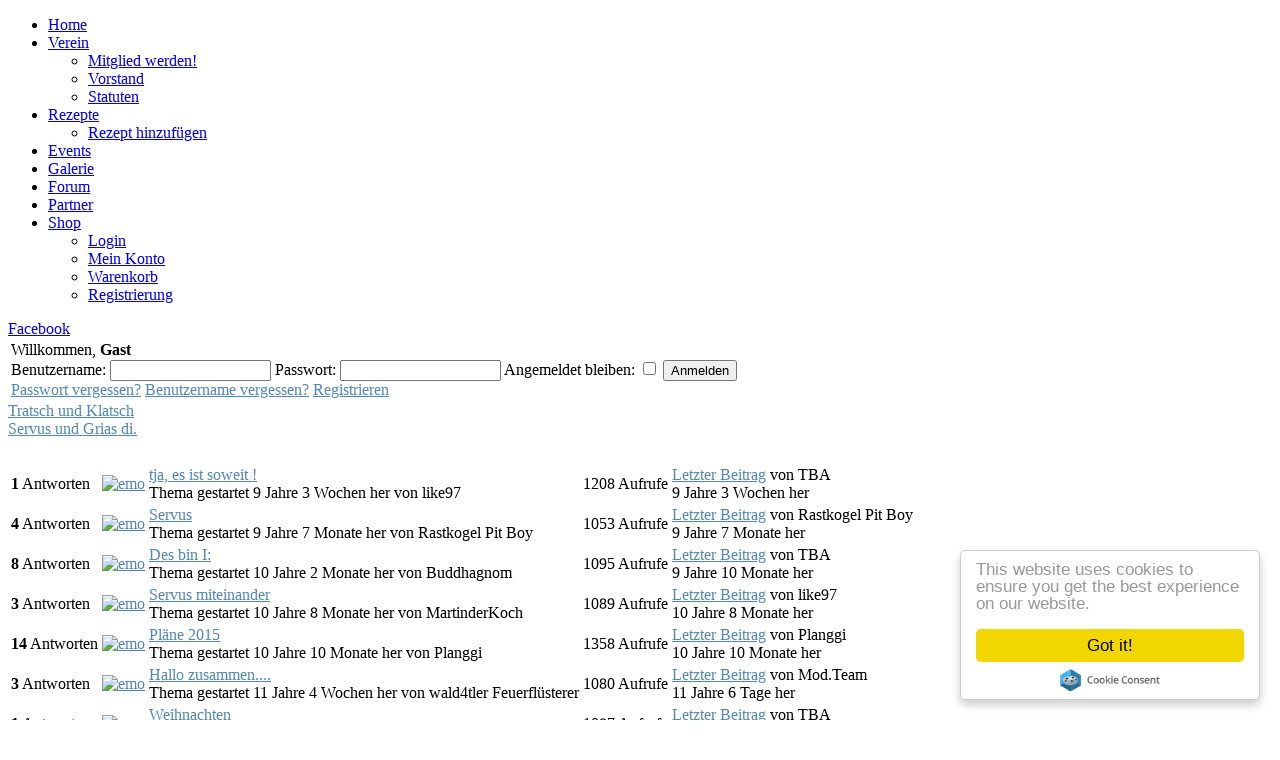

--- FILE ---
content_type: text/html; charset=utf-8
request_url: http://www.tba-barbecue.at/index.php/component/kunena/servus-und-grias-di
body_size: 75586
content:
<!doctype html>
<html xml:lang="de-de" lang="de-de" >
<head>
	<meta name="viewport" content="width=device-width, initial-scale=1.0">
<meta http-equiv="content-type" content="text/html; charset=utf-8" />
	<meta name="keywords" content="Tiroler Grillverein, Tiroler Grillforum, Grillmeisterschaft, Grillforum, Spanferkelgrill, Mangal, Schaschlik, Schampura, Asato, Gautchos, 50/50, Bulls Eye, Holzkohle, Kohle, Gasgrill, Kugelgrill, Smoker, Spiessgrill, Steak, Rippen, Ribchen, puled pork, Burger, Minion, Souse vide, Hochecker, Beaf, rind, Schwein, Huhn, Fisch, Meeresfrüchte, Salzplanke, Zedernholz, Salz, Pfeffer, Gewürze, Wrap, moppen, wrapen, Marinade, Smokernator, Dessert, grillen, smokern, braten, Dutch Ofen, Gemüse, Gegrilltes, Beilage, Obst, Banane, Glut, heiß, Sommer, Herbst, Winter, Frühling, das ganze Jahr, Verein, Fleisch, Wild, Tirol, Innsbruck, Hall in Tirol, " />
	<meta name="description" content="Tyrolean Barbecue Association - die Wilden im Westen. Der offizielle Tiroler Grillverein." />
	<meta name="generator" content="Joomla! - Open Source Content Management" />
	<title>Tyrolean Barbecue Association</title>
	<script src="/plugins/system/twbootstrap/js/jquery/jquery.min.js" type="text/javascript"></script>
	<script src="/plugins/system/twbootstrap/js/jquery/jquery-migrate.min.js" type="text/javascript"></script>
	<script type="text/javascript">jQuery.noConflict();</script>
	<link rel="stylesheet" type="text/css" href="/plugins/system/twbootstrap/css/bootstrap.min.css" >
	<link rel="stylesheet" type="text/css" href="/plugins/system/twbootstrap/css/bootstrap-responsive.min.css" >
	<link href="/0" rel="canonical" />
	<link href="/components/com_kunena/template/blue_eagle/css/mediaboxAdv-min.css" rel="stylesheet" type="text/css" />
	<link href="/components/com_kunena/template/blue_eagle/css/kunena.forum-min.css" rel="stylesheet" type="text/css" />
	<link href="/components/com_kunena/template/blue_eagle/css/kunena.responsive-min.css" rel="stylesheet" type="text/css" />
	<link href="/components/com_kunena/template/blue_eagle/css/kunena.default-min.css" rel="stylesheet" type="text/css" />
	<link href="/components/com_kunena/template/blue_eagle/css/kunena.20-min.css" rel="stylesheet" type="text/css" />
	<link href="/plugins/system/jce/css/content.css?a1d93688035a738ffb1d765e90bcc654" rel="stylesheet" type="text/css" />
	<link href="/plugins/system/rokbox/assets/styles/rokbox.css" rel="stylesheet" type="text/css" />
	<link href="/libraries/gantry/css/grid-responsive.css" rel="stylesheet" type="text/css" />
	<link href="/templates/rt_vermilion/css-compiled/bootstrap.css" rel="stylesheet" type="text/css" />
	<link href="/templates/rt_vermilion/css-compiled/master-b1db45405795981ef75dc023dfb68688.css" rel="stylesheet" type="text/css" />
	<link href="/templates/rt_vermilion/css/master-webkit.css" rel="stylesheet" type="text/css" />
	<link href="/templates/rt_vermilion/css-compiled/demo-b1db45405795981ef75dc023dfb68688.css" rel="stylesheet" type="text/css" />
	<link href="/templates/rt_vermilion/css-compiled/mediaqueries.css" rel="stylesheet" type="text/css" />
	<link href="/templates/rt_vermilion/css-compiled/menu-dropdown-direction.css" rel="stylesheet" type="text/css" />
	<link href="/templates/rt_vermilion/css-compiled/menu.css" rel="stylesheet" type="text/css" />
	<link href="/templates/rt_vermilion/css-compiled/rt_vermilion-custom.css" rel="stylesheet" type="text/css" />
	<link href="http://www.tba-barbecue.at/modules/mod_ebwhatsappchat/assets/css/whatapp_style.css" rel="stylesheet" type="text/css" />
	<link href="/media/com_acymailing/css/module_default.css?v=1404216125" rel="stylesheet" type="text/css" />
	<style type="text/css">
	/* Kunena Custom CSS */
	#Kunena div.kblock > div.kheader,#Kunena .kblock div.kheader { background: #593831 !important; }
	#Kunena #ktop { border-color: #593831; }
	#Kunena #ktop span.ktoggler { background: #593831; }
	#Kunena #ktab a:hover,
	#Kunena #ktab li.Kunena-item-active a	{ background-color: #593831; }
	#Kunena #ktab ul.menu li.active a { background-color: #593831; }
	#Kunena a:link,
	#Kunena a:visited,
	#Kunena a:active {color: #593831;}
	#Kunena a:focus {outline: none;}
	#Kunena a:hover {color: #FF0000;}	#Kunena a:link,
	#Kunena a:visited,
	#Kunena a:active {color: #5388B4;}
	#Kunena a:focus {outline: none;}	#Kunena div.kannouncement div.kheader { background: #593831 !important; }	#Kunena div#kannouncement .kanndesc { background: #593831; }	#Kunena div.kfrontstats div.kheader { background: #593831 !important; }	#Kunena div.kwhoisonline div.kheader { background: #593831 !important; }	#Kunena #ktab a { background-color: #737373 !important; }	#Kunena #ktab ul.menu li.active a,#Kunena #ktab li#current.selected a { background-color: #5388B4 !important; }	#Kunena #ktab a:hover { background-color: #5388B4 !important; }	#Kunena #ktop { border-color: #000000 !important; }	#Kunena #ktab a span { color: #FFFFFF !important; }	#Kunena #ktab #current a span { color: #FFFFFF !important; }	#Kunena #ktop span.ktoggler { background-color: #5388B4 !important; }	#Kunena .kicon-profile { background-image: url("/components/com_kunena/template/blue_eagle/media/iconsets/profile/default/default.png"); }
	#Kunena .kicon-button { background-image: url("/components/com_kunena/template/blue_eagle/media/iconsets/buttons/default/default.png") !important; }
	#Kunena #kbbcode-toolbar li a,#Kunena #kattachments a { background-image:url("/components/com_kunena/template/blue_eagle/media/iconsets/editor/default/default.png"); }
	/* End of Kunena Custom CSS */#rt-logo {background: url(/images/logo.jpg) 50% 0 no-repeat !important;}
#rt-logo {width: 300px;height: 230px;}

	</style>
	<script type="application/json" class="joomla-script-options new">{"csrf.token":"8d98cbf2b13e29eeccf1d3840f97e4c8","system.paths":{"root":"","base":""},"system.keepalive":{"interval":1440000,"uri":"\/index.php\/component\/ajax\/?format=json"}}</script>
	<script src="/media/system/js/mootools-core.js?a1d93688035a738ffb1d765e90bcc654" type="text/javascript"></script>
	<script src="/media/system/js/core.js?a1d93688035a738ffb1d765e90bcc654" type="text/javascript"></script>
	<script src="/media/system/js/mootools-more.js?a1d93688035a738ffb1d765e90bcc654" type="text/javascript"></script>
	<script src="/media/kunena/js/mediaboxAdv.js" type="text/javascript"></script>
	<script src="/media/kunena/js/default.js" type="text/javascript"></script>
	<script src="/plugins/system/rokbox/assets/js/rokbox.js" type="text/javascript"></script>
	<script src="/templates/rt_vermilion/js/rt-parallax.js" type="text/javascript"></script>
	<script src="/templates/rt_vermilion/js/chart.js" type="text/javascript"></script>
	<script src="/libraries/gantry/js/gantry-totop.js" type="text/javascript"></script>
	<script src="/libraries/gantry/js/browser-engines.js" type="text/javascript"></script>
	<script src="/templates/rt_vermilion/js/rokmediaqueries.js" type="text/javascript"></script>
	<script src="/modules/mod_roknavmenu/themes/default/js/rokmediaqueries.js" type="text/javascript"></script>
	<script src="/modules/mod_roknavmenu/themes/default/js/sidemenu.js" type="text/javascript"></script>
	<script src="//cdnjs.cloudflare.com/ajax/libs/cookieconsent2/1.0.9/cookieconsent.min.js" type="text/javascript"></script>
	<script src="/media/com_acymailing/js/acymailing_module.js?v=471" type="text/javascript"></script>
	<!--[if lt IE 9]><script src="/media/system/js/polyfill.event.js?a1d93688035a738ffb1d765e90bcc654" type="text/javascript"></script><![endif]-->
	<script src="/media/system/js/keepalive.js?a1d93688035a738ffb1d765e90bcc654" type="text/javascript"></script>
	<script type="text/javascript">
// <![CDATA[
var kunena_toggler_close = "Schließen";
var kunena_toggler_open = "Öffnen";
// ]]>if (typeof RokBoxSettings == 'undefined') RokBoxSettings = {pc: '100'};var RokScrollEvents = [], RTScroll = function(){
    if (!RokScrollEvents.length) window.removeEvent('scroll', RTScroll);
    else {
        for (var i = RokScrollEvents.length - 1; i >= 0; i--){
            RokScrollEvents[i]();
        };
    }
};
window.addEvent('load', function(){
	window.addEvent('scroll', RTScroll);
	RTScroll();
});window.cookieconsent_options = {
			"message":"Wir verwenden Cookies, um unsere Webseite für Sie möglichst benutzerfreundlich zu gestalten. Wenn Sie fortfahren, nehmen wir an, dass Sie mit der Verwendung von Cookies auf der www.tba-barbecue.at Webseite einverstanden sind. Weitere Informationen finden Sie in der Datenschutzerklärung/Cookie-Richtlinie:",
			"dismiss":"Ich bin einverstanden!",
			"learnMore":"Datenschutzerklärung/Cookie-Richtlinie",
				"link":"index.php/datenschutz",
			"theme":"dark-bottom"
		};	var acymailing = Array();
				acymailing['NAMECAPTION'] = 'Vor- Nachname';
				acymailing['NAME_MISSING'] = 'Bitte Namen eingeben';
				acymailing['EMAILCAPTION'] = 'Email';
				acymailing['VALID_EMAIL'] = 'Bitte eine gültige E-Mail Adresse eingeben';
				acymailing['ACCEPT_TERMS'] = 'Bitte die Nutzungsbedingungen lesen';
				acymailing['CAPTCHA_MISSING'] = 'Bitte geben Sie den Sicherheitscode wie im Bild angezeigt ein';
				acymailing['NO_LIST_SELECTED'] = 'Wählen Sie bitte die Listen aus, die Sie abonnieren möchten';
		
	</script>
	<link rel="alternate" type="application/rss+xml" title="Hole dir die neusten Beiträge direkt auf deinen Desktop" href="/index.php/component/kunena/topics/mode-topics?format=feed" />

</head>
<body  class="logo-type-custom pagesurround-type-preset1 mainmenuanimation-enabled-1 showcase-type-vermilion maintop-type-vermilion mainbody-overlay-light font-family-vermilion font-size-is-default menu-type-dropdownmenu menu-dropdownmenu-responsive-menu-panel menu-splitmenu-responsive-menu-panel layout-mode-responsive col12 option-com-kunena">
	<div id="rt-page-surround" class="rt-parallax" data-parallax-delta="-0.3">
		<div class="rt-container">
						<header id="rt-header-surround">
								<div id="rt-header">
					<div class="rt-inner-container">
						<div class="rt-grid-2 rt-alpha">
            <div class="rt-logo-block">
            <a href="/" id="rt-logo"></a>
        </div>
        
</div>
<div class="rt-grid-10 rt-omega">
    	<div class="menu-block">
		<div class="gf-menu-device-container responsive-type-panel">
    
</div>
<ul class="gf-menu l1 " >
                    <li class="item101 " >

            <a class="item" href="/index.php"  >
                                <span class="menu-item-content" data-hover="Home" >
                                        Home                </span>
                            </a>


                    </li>
                            <li class="item132 parent rt-dropdown-right-large rt-dropdown-right-desktop rt-dropdown-right-tablet" >

            <a class="item" href="/index.php/verein"  >
                                <span class="menu-item-content" data-hover="Verein" >
                                        Verein                </span>
                            </a>


                            <span class="dropdown-spacer"></span>
                                    <div class="dropdown columns-1 " style="width:180px;">
                                                <div class="column col1"  style="width:180px;">
                            <ul class="l2">
                                                                                                                    <li class="item143 " >

            <a class="item" href="/index.php/verein/mitglied-werden"  >
                                <span class="menu-item-content" data-hover="Mitglied werden!" >
                                        Mitglied werden!                </span>
                            </a>


                    </li>
                                                                                                                                                                <li class="item144 " >

            <a class="item" href="/index.php/verein/vorstand"  >
                                <span class="menu-item-content" data-hover="Vorstand" >
                                        Vorstand                </span>
                            </a>


                    </li>
                                                                                                                                                                <li class="item145 " >

            <a class="item" href="/index.php/verein/statuten"  >
                                <span class="menu-item-content" data-hover="Statuten" >
                                        Statuten                </span>
                            </a>


                    </li>
                                                                                                        </ul>
                        </div>
                                            </div>

                                    </li>
                            <li class="item255 parent rt-dropdown-right-large rt-dropdown-right-desktop rt-dropdown-right-tablet" >

            <a class="item" href="/index.php/rezepte"  >
                                <span class="menu-item-content" data-hover="Rezepte" >
                                        Rezepte                </span>
                            </a>


                            <span class="dropdown-spacer"></span>
                                    <div class="dropdown columns-1 " style="width:180px;">
                                                <div class="column col1"  style="width:180px;">
                            <ul class="l2">
                                                                                                                    <li class="item281 " >

            <a class="item" href="/index.php/rezepte/rezept-hinzufuegen"  >
                                <span class="menu-item-content" data-hover="Rezept hinzufügen" >
                                        Rezept hinzufügen                </span>
                            </a>


                    </li>
                                                                                                        </ul>
                        </div>
                                            </div>

                                    </li>
                            <li class="item136 " >

            <a class="item" href="/index.php/veranstaltungskalender"  >
                                <span class="menu-item-content" data-hover="Events" >
                                        Events                </span>
                            </a>


                    </li>
                            <li class="item135 " >

            <a class="item" href="/index.php/bildergalerien"  >
                                <span class="menu-item-content" data-hover="Galerie" >
                                        Galerie                </span>
                            </a>


                    </li>
                            <li class="item179 " >

            <a class="item" href="/index.php/forum"  >
                                <span class="menu-item-content" data-hover="Forum" >
                                        Forum                </span>
                            </a>


                    </li>
                            <li class="item199 " >

            <a class="item" href="/index.php/partner"  >
                                <span class="menu-item-content" data-hover="Partner" >
                                        Partner                </span>
                            </a>


                    </li>
                            <li class="item337 parent rt-dropdown-right-large rt-dropdown-right-desktop rt-dropdown-right-tablet" >

            <a class="item" href="/index.php/shop"  >
                                <span class="menu-item-content" data-hover="Shop" >
                                        Shop                </span>
                            </a>


                            <span class="dropdown-spacer"></span>
                                    <div class="dropdown columns-1 " style="width:180px;">
                                                <div class="column col1"  style="width:180px;">
                            <ul class="l2">
                                                                                                                    <li class="item341 " >

            <a class="item" href="/index.php/shop/login"  >
                                <span class="menu-item-content" data-hover="Login" >
                                        Login                </span>
                            </a>


                    </li>
                                                                                                                                                                <li class="item338 " >

            <a class="item" href="/index.php/shop/user"  >
                                <span class="menu-item-content" data-hover="Mein Konto" >
                                        Mein Konto                </span>
                            </a>


                    </li>
                                                                                                                                                                <li class="item345 " >

            <a class="item" href="/index.php/shop/warenkorb"  >
                                <span class="menu-item-content" data-hover="Warenkorb" >
                                        Warenkorb                </span>
                            </a>


                    </li>
                                                                                                                                                                <li class="item340 " >

            <a class="item" href="/index.php/shop/registrierung"  >
                                <span class="menu-item-content" data-hover="Registrierung" >
                                        Registrierung                </span>
                            </a>


                    </li>
                                                                                                        </ul>
                        </div>
                                            </div>

                                    </li>
            </ul>		<div class="clear"></div>
	</div>
	
</div>
						<div class="clear"></div>
					</div>
				</div>
												<div id="rt-drawer">
					<div class="rt-inner-container">
												<div class="clear"></div>
					</div>
				</div>
																<div id="rt-utility">
					<div class="rt-inner-container">
						<div class="rt-grid-12 rt-alpha rt-omega">
    		<div class="rt-social-buttons rt-block">
						<a class="social-button rt-social-button-1" href="https://de-de.facebook.com/pages/Tyrolean-Barbecue-Association-TBA/374758405867682" target="_blank">
				<span class="fa fa-facebook"></span>
									<span class="social-button-text">Facebook</span>
							</a>
			
			
			
			
			
			
			<div class="clear"></div>
		</div>
		
</div>
						<div class="clear"></div>
					</div>
				</div>
											</header>
			
			
						<section id="rt-main-surround">
				<div id="rt-transition">
					<div id="rt-mainbody-surround">
																																				          
<div id="rt-main" class="mb9-sa3">
                <div class="rt-container">
                    <div class="rt-grid-9 ">
                                                						<div class="rt-block">
	                        <div id="rt-mainbody">
								<div class="component-content">
	                            	<!--[if lte IE 7]>
<link rel="stylesheet" href="/components/com_kunena/template/blue_eagle/css/kunena.forum.ie7.css" type="text/css" />
<![endif]-->
<div id="Kunena" class="layout container-fluid">
<div id="ktop">
	<div id="ktopmenu">
		<div id="ktab"> </div>
	</div>
	<span class="ktoggler fltrt"><a class="ktoggler close" title="Schließen" rel="kprofilebox"></a></span>
</div>
<div class="kblock kpbox">
	<div class="kcontainer" id="kprofilebox">
		<div class="kbody">
<table class="kprofilebox">
	<tbody>
		<tr class="krow1">
			<td valign="top" class="kprofileboxcnt">
				<div class="k_guest">
					Willkommen,
					<b>Gast</b>
				</div>
								<form action="/index.php/component/kunena/" method="post" name="login">
					<input type="hidden" name="view" value="user" />
					<input type="hidden" name="task" value="login" />
					<input type="hidden" name="8d98cbf2b13e29eeccf1d3840f97e4c8" value="1" />

					<div class="input">
						<span>
							Benutzername:							<input type="text" name="username" class="inputbox ks" alt="username" size="18" />
						</span>
						<span>
							Passwort:							<input type="password" name="password" class="inputbox ks" size="18" alt="password" />
						</span>
																		<span>
														Angemeldet bleiben:							<input type="checkbox" name="remember" alt="" value="1" />
														<input type="submit" name="submit" class="kbutton" value="Anmelden" />
						</span>
					</div>
					<div class="klink-block">
						<span class="kprofilebox-pass">
							<a href="/index.php/component/users/?view=reset&amp;Itemid=101" rel="nofollow">Passwort vergessen?</a>
						</span>
						<span class="kprofilebox-user">
							<a href="/index.php/component/users/?view=remind&amp;Itemid=101" rel="nofollow">Benutzername vergessen?</a>
						</span>
												<span class="kprofilebox-register">
							<a href="/index.php/component/users/?view=registration&amp;Itemid=101" rel="nofollow">Registrieren</a>
						</span>
											</div>
				</form>
							</td>
			<!-- Module position -->
					</tr>
	</tbody>
</table>
		</div>
	</div>
</div>

<div class="kblock kpathway breadcrumbs-1">
	<div class="kcontainer">
		<div class="ksectionbody">
			<div class = "kforum-pathway">
				<div class="path-element-first"><a href="/index.php/component/kunena/tratschundklatsch" rel="nofollow">Tratsch und Klatsch</a></div>
								<div class="path-element"><a href="/index.php/component/kunena/servus-und-grias-di" rel="nofollow">Servus und Grias di.</a></div>
							</div>
		</div>
	</div>
</div>


<table class="klist-actions">
	<tr>
		<td class="klist-actions-goto">
			<a id="forumtop"> </a>
			<a class="kbuttongoto" href="#forumbottom" rel="nofollow"><span class="kicon kforumbottom" title="Nach unten gehen"></span></a>
		</td>
				<td class="klist-pages-all"></td>
	</tr>
</table>

<form action="/index.php/component/kunena/" method="post" name="ktopicsform">
	<input type="hidden" name="view" value="topics" />
	<input type="hidden" name="8d98cbf2b13e29eeccf1d3840f97e4c8" value="1" />
<div class="kblock kflat">
	<div class="kheader">
				<h3><span></span></h3>
	</div>
	<div class="kcontainer">
		<div class="kbody">
				<table class="kblocktable" id="kflattable">

											
<tr class="krow2">

	<td class="kcol-first kcol-ktopicreplies hidden-phone">
		<strong>1</strong> Antworten	</td>

	<td class="kcol-mid kcol-ktopicicon hidden-phone">
					<a href="/index.php/component/kunena/servus-und-grias-di/320-tja-es-ist-soweit" title="Thema &bdquo;tja, es ist soweit !&ldquo; anzeigen" rel="nofollow"><img src="/components/com_kunena/template/blue_eagle/images/topicicons/user/default.png" alt="emo" /></a>			</td>

	<td class="kcol-mid kcol-ktopictitle">
    <div class="ktopic-details">
		<span class="kicon ktopicattach" title="Anhang"></span>		
		<div class="ktopic-title-cover">
			<a href="/index.php/component/kunena/servus-und-grias-di/320-tja-es-ist-soweit" title="wünsch euch allen hier mal so auf die schnelle
schöne weihnachten und einen guten rutsch ins 2017er jahr.

gruss ich

grillboom" class="ktopic-title km" rel="follow">tja, es ist soweit !</a>		</div>
        <div class="ktopic-details-kcategory">
			        </div>
         <div class="ktopic-details-kcategory">
			<span class="ktopic-posted-time" title="22 Dez 2016 13:31">
				Thema gestartet 9 Jahre 3 Wochen her			</span>
			<span class="ktopic-by ks"> von  <span class="kwho-user">like97</span></span>
		  </div>

        <div class="ktopic-details-kcategory" style="clear:both;">
				</div>

			  </div>
	</td>

	<td class="kcol-mid kcol-ktopicviews visible-desktop">
		<span class="ktopic-views-number">1208</span>
		<span class="ktopic-views"> Aufrufe </span>
	</td>

	<td class="kcol-mid kcol-ktopiclastpost">
		<div class="klatest-post-info">
			
			<span class="ktopic-latest-post">
			<a href="/index.php/component/kunena/servus-und-grias-di/320-tja-es-ist-soweit#1329" title="Letzten Beitrag im Thema &bdquo;tja, es ist soweit !&ldquo; anzeigen" rel="nofollow">Letzter Beitrag</a>  von  <span class="kwho-admin">TBA</span>			</span>
         </div>
         <div class="klatest-post-info">
			<span class="ktopic-date"  title="22 Dez 2016 19:50">
				9 Jahre 3 Wochen her			</span>
		</div>
	</td>

</tr>
<!-- Module position -->

<tr class="krow1">

	<td class="kcol-first kcol-ktopicreplies hidden-phone">
		<strong>4</strong> Antworten	</td>

	<td class="kcol-mid kcol-ktopicicon hidden-phone">
					<a href="/index.php/component/kunena/servus-und-grias-di/306-servus" title="Thema &bdquo;Servus&ldquo; anzeigen" rel="nofollow"><img src="/components/com_kunena/template/blue_eagle/images/topicicons/user/default.png" alt="emo" /></a>			</td>

	<td class="kcol-mid kcol-ktopictitle">
    <div class="ktopic-details">
				
		<div class="ktopic-title-cover">
			<a href="/index.php/component/kunena/servus-und-grias-di/306-servus" title="Servus!

Wir sind Kathi und Steffen, Wirte der Rastkogelhütte im Zillertal. Unser Haus liegt auf 2000
Meter über Seehöhe, ist bis auf November und eine Woche nach Ostern bis Anfang Juni ganzjährig geöffnet und wir haben für 80 gut gelaunte Gäste Schlafplätze.

Wir smoken und grillen ohne Schnick Schnack, handwerklich und befreit von künstlerische Aspekte. Gutes Fleisch von Rind und Schwein, Rippchen, Pulled Pork, Spanferkel, Dry Aged vom Pimonteser und vom Chianina Rind kaufe ich bei..." class="ktopic-title km" rel="follow">Servus</a>		</div>
        <div class="ktopic-details-kcategory">
			        </div>
         <div class="ktopic-details-kcategory">
			<span class="ktopic-posted-time" title="01 Jun 2016 17:27">
				Thema gestartet 9 Jahre 7 Monate her			</span>
			<span class="ktopic-by ks"> von  <span class="kwho-user">Rastkogel Pit Boy</span></span>
		  </div>

        <div class="ktopic-details-kcategory" style="clear:both;">
				</div>

			  </div>
	</td>

	<td class="kcol-mid kcol-ktopicviews visible-desktop">
		<span class="ktopic-views-number">1053</span>
		<span class="ktopic-views"> Aufrufe </span>
	</td>

	<td class="kcol-mid kcol-ktopiclastpost">
		<div class="klatest-post-info">
			
			<span class="ktopic-latest-post">
			<a href="/index.php/component/kunena/servus-und-grias-di/306-servus#1277" title="Letzten Beitrag im Thema &bdquo;Servus&ldquo; anzeigen" rel="nofollow">Letzter Beitrag</a>  von  <span class="kwho-user">Rastkogel Pit Boy</span>			</span>
         </div>
         <div class="klatest-post-info">
			<span class="ktopic-date"  title="01 Jun 2016 18:25">
				9 Jahre 7 Monate her			</span>
		</div>
	</td>

</tr>
<!-- Module position -->

<tr class="krow2">

	<td class="kcol-first kcol-ktopicreplies hidden-phone">
		<strong>8</strong> Antworten	</td>

	<td class="kcol-mid kcol-ktopicicon hidden-phone">
					<a href="/index.php/component/kunena/servus-und-grias-di/252-des-bin-i" title="Thema &bdquo;Des bin I:&ldquo; anzeigen" rel="nofollow"><img src="/components/com_kunena/template/blue_eagle/images/topicicons/user/default.png" alt="emo" /></a>			</td>

	<td class="kcol-mid kcol-ktopictitle">
    <div class="ktopic-details">
				
		<div class="ktopic-title-cover">
			<a href="/index.php/component/kunena/servus-und-grias-di/252-des-bin-i" title="Sodala, dann will ich euch auch mal einen kurzen Einblick in mein Smoker/Griller und Koch Leben geben!

Mein Name ist Bernhard und ich bin 33 Jahre jung. Wohne in Zeiselmauer/NÖ mit meinen zwei Söhnen und meiner Frau. Vom Beruf her bin ich Maschinenbauer und Selbstständig.

Zu meinen Sportgeräten zählen ein Weber Texas Range Griller (ich glaub 1,20 Durchmesser), eine 57er Weber Kugel und ein Dünnblechsmoker mit 1,20 Länge. Mein Alttagssportgerät ist meine selbst designte Küche auf die..." class="ktopic-title km" rel="follow">Des bin I:</a>		</div>
        <div class="ktopic-details-kcategory">
			        </div>
         <div class="ktopic-details-kcategory">
			<span class="ktopic-posted-time" title="20 Okt 2015 13:02">
				Thema gestartet 10 Jahre 2 Monate her			</span>
			<span class="ktopic-by ks"> von  <span class="kwho-user">Buddhagnom</span></span>
		  </div>

        <div class="ktopic-details-kcategory" style="clear:both;">
				</div>

			  </div>
	</td>

	<td class="kcol-mid kcol-ktopicviews visible-desktop">
		<span class="ktopic-views-number">1095</span>
		<span class="ktopic-views"> Aufrufe </span>
	</td>

	<td class="kcol-mid kcol-ktopiclastpost">
		<div class="klatest-post-info">
			
			<span class="ktopic-latest-post">
			<a href="/index.php/component/kunena/servus-und-grias-di/252-des-bin-i#1162" title="Letzten Beitrag im Thema &bdquo;Des bin I:&ldquo; anzeigen" rel="nofollow">Letzter Beitrag</a>  von  <span class="kwho-admin">TBA</span>			</span>
         </div>
         <div class="klatest-post-info">
			<span class="ktopic-date"  title="25 Feb 2016 10:12">
				9 Jahre 10 Monate her			</span>
		</div>
	</td>

</tr>
<!-- Module position -->

<tr class="krow1">

	<td class="kcol-first kcol-ktopicreplies hidden-phone">
		<strong>3</strong> Antworten	</td>

	<td class="kcol-mid kcol-ktopicicon hidden-phone">
					<a href="/index.php/component/kunena/servus-und-grias-di/209-servus-miteinander" title="Thema &bdquo;Servus miteinander&ldquo; anzeigen" rel="nofollow"><img src="/components/com_kunena/template/blue_eagle/images/topicicons/user/default.png" alt="emo" /></a>			</td>

	<td class="kcol-mid kcol-ktopictitle">
    <div class="ktopic-details">
				
		<div class="ktopic-title-cover">
			<a href="/index.php/component/kunena/servus-und-grias-di/209-servus-miteinander" title="Also I bin der Neue hier ;)

Ich heiße Martin, bin aktiver Koch, komme aus dem Wipptal, bin Jäger, Grille für mein Leben gerne und lebe diesen Spinner auf diversen Sportgeräten aus" class="ktopic-title km" rel="follow">Servus miteinander</a>		</div>
        <div class="ktopic-details-kcategory">
			        </div>
         <div class="ktopic-details-kcategory">
			<span class="ktopic-posted-time" title="09 Mai 2015 07:11">
				Thema gestartet 10 Jahre 8 Monate her			</span>
			<span class="ktopic-by ks"> von  <span class="kwho-user">MartinderKoch</span></span>
		  </div>

        <div class="ktopic-details-kcategory" style="clear:both;">
				</div>

			  </div>
	</td>

	<td class="kcol-mid kcol-ktopicviews visible-desktop">
		<span class="ktopic-views-number">1089</span>
		<span class="ktopic-views"> Aufrufe </span>
	</td>

	<td class="kcol-mid kcol-ktopiclastpost">
		<div class="klatest-post-info">
			
			<span class="ktopic-latest-post">
			<a href="/index.php/component/kunena/servus-und-grias-di/209-servus-miteinander#762" title="Letzten Beitrag im Thema &bdquo;Servus miteinander&ldquo; anzeigen" rel="nofollow">Letzter Beitrag</a>  von  <span class="kwho-user">like97</span>			</span>
         </div>
         <div class="klatest-post-info">
			<span class="ktopic-date"  title="13 Mai 2015 08:24">
				10 Jahre 8 Monate her			</span>
		</div>
	</td>

</tr>
<!-- Module position -->

<tr class="krow2">

	<td class="kcol-first kcol-ktopicreplies hidden-phone">
		<strong>14</strong> Antworten	</td>

	<td class="kcol-mid kcol-ktopicicon hidden-phone">
					<a href="/index.php/component/kunena/servus-und-grias-di/187-plaene-2015" title="Thema &bdquo;Pläne 2015&ldquo; anzeigen" rel="nofollow"><img src="/components/com_kunena/template/blue_eagle/images/topicicons/user/question.png" alt="emo" /></a>			</td>

	<td class="kcol-mid kcol-ktopictitle">
    <div class="ktopic-details">
				
		<div class="ktopic-title-cover">
			<a href="/index.php/component/kunena/servus-und-grias-di/187-plaene-2015" title="Na wie sind eure Pläne 2015 zum Thema Grillen ? wer will sich was neues anschaffen? besondere Grillpartys machen oder gar einen Grill selber bauen?

Also ich werde mir dieses Jahr mir einen neuen Holzkohle variabel mit Gas bauen .. eventuell mit kleinen Spielerein
Kastanie Trommel und und und ..
Werde versuchen viele Bilder zu schießen und euch am laufenden zu halten

Zum Thema Grillen 2015 werde ich versuchen wieder tolle neue Kreationen zu finden und selber nachzugrillen

Würde mich..." class="ktopic-title km" rel="follow">Pläne 2015</a>		</div>
        <div class="ktopic-details-kcategory">
			        </div>
         <div class="ktopic-details-kcategory">
			<span class="ktopic-posted-time" title="25 Feb 2015 18:57">
				Thema gestartet 10 Jahre 10 Monate her			</span>
			<span class="ktopic-by ks"> von  <span class="kwho-user">Planggi</span></span>
		  </div>

        <div class="ktopic-details-kcategory" style="clear:both;">
				</div>

			  </div>
	</td>

	<td class="kcol-mid kcol-ktopicviews visible-desktop">
		<span class="ktopic-views-number">1358</span>
		<span class="ktopic-views"> Aufrufe </span>
	</td>

	<td class="kcol-mid kcol-ktopiclastpost">
		<div class="klatest-post-info">
			
			<span class="ktopic-latest-post">
			<a href="/index.php/component/kunena/servus-und-grias-di/187-plaene-2015#687" title="Letzten Beitrag im Thema &bdquo;Pläne 2015&ldquo; anzeigen" rel="nofollow">Letzter Beitrag</a>  von  <span class="kwho-user">Planggi</span>			</span>
         </div>
         <div class="klatest-post-info">
			<span class="ktopic-date"  title="10 Mär 2015 17:04">
				10 Jahre 10 Monate her			</span>
		</div>
	</td>

</tr>
<!-- Module position -->

<tr class="krow1">

	<td class="kcol-first kcol-ktopicreplies hidden-phone">
		<strong>3</strong> Antworten	</td>

	<td class="kcol-mid kcol-ktopicicon hidden-phone">
					<a href="/index.php/component/kunena/servus-und-grias-di/171-hallo-zusammen" title="Thema &bdquo;Hallo zusammen....&ldquo; anzeigen" rel="nofollow"><img src="/media/kunena/topicicons/default/user/solved.png" alt="emo" /></a>			</td>

	<td class="kcol-mid kcol-ktopictitle">
    <div class="ktopic-details">
				
		<div class="ktopic-title-cover">
			<a href="/index.php/component/kunena/servus-und-grias-di/171-hallo-zusammen" title="Tolle Idee , gute Umsetzung. Homepage Top!

Nun kurz zu mir, bin 32 Jahre jung und selbstständig als Auftragsgriller. Grillseminare, catering, Grillshows und was hält noch so alles am Grill möglich ist. Bin Ama-zertfizierter Grilltrainer, Aba und Wbqa Juror, Vizeweltmeister und Staatsmeister der Profigriller. Also mein Leben dreht sich rund um den Heißen Rost.

Komme aus dem schönen Wald4tel (Grillhauptstadt Horn) und mein Fuhrpark besteht etwa aus 12-15 Grillgeräten, je nach Saison...." class="ktopic-title km" rel="follow">Hallo zusammen....</a>		</div>
        <div class="ktopic-details-kcategory">
			        </div>
         <div class="ktopic-details-kcategory">
			<span class="ktopic-posted-time" title="19 Dez 2014 19:09">
				Thema gestartet 11 Jahre 4 Wochen her			</span>
			<span class="ktopic-by ks"> von  <span class="kwho-user">wald4tler Feuerflüsterer</span></span>
		  </div>

        <div class="ktopic-details-kcategory" style="clear:both;">
				</div>

			  </div>
	</td>

	<td class="kcol-mid kcol-ktopicviews visible-desktop">
		<span class="ktopic-views-number">1080</span>
		<span class="ktopic-views"> Aufrufe </span>
	</td>

	<td class="kcol-mid kcol-ktopiclastpost">
		<div class="klatest-post-info">
			
			<span class="ktopic-latest-post">
			<a href="/index.php/component/kunena/servus-und-grias-di/171-hallo-zusammen#585" title="Letzten Beitrag im Thema &bdquo;Hallo zusammen....&ldquo; anzeigen" rel="nofollow">Letzter Beitrag</a>  von  <span class="kwho-globalmoderator">Mod.Team</span>			</span>
         </div>
         <div class="klatest-post-info">
			<span class="ktopic-date"  title="11 Jan 2015 15:53">
				11 Jahre 6 Tage her			</span>
		</div>
	</td>

</tr>
<!-- Module position -->

<tr class="krow2">

	<td class="kcol-first kcol-ktopicreplies hidden-phone">
		<strong>1</strong> Antworten	</td>

	<td class="kcol-mid kcol-ktopicicon hidden-phone">
					<a href="/index.php/component/kunena/servus-und-grias-di/173-weihnachten" title="Thema &bdquo;Weihnachten&ldquo; anzeigen" rel="nofollow"><img src="/components/com_kunena/template/blue_eagle/images/topicicons/user/default.png" alt="emo" /></a>			</td>

	<td class="kcol-mid kcol-ktopictitle">
    <div class="ktopic-details">
		<span class="kicon ktopicattach" title="Anhang"></span>		
		<div class="ktopic-title-cover">
			<a href="/index.php/component/kunena/servus-und-grias-di/173-weihnachten" title="hallo ihr!

ich wünsche euch schöne weihnachten und einen guten rutsch ins neue jahr 2015 !

auf dass alles klappt /zumindest viel/ was ihr euch vorgenommen habt.

gruss ich

[attachment]

PS: ist es falsch gepostet - bitte verschieben." class="ktopic-title km" rel="follow">Weihnachten</a>		</div>
        <div class="ktopic-details-kcategory">
			        </div>
         <div class="ktopic-details-kcategory">
			<span class="ktopic-posted-time" title="23 Dez 2014 11:36">
				Thema gestartet 11 Jahre 3 Wochen her			</span>
			<span class="ktopic-by ks"> von  <span class="kwho-user">like97</span></span>
		  </div>

        <div class="ktopic-details-kcategory" style="clear:both;">
				</div>

			  </div>
	</td>

	<td class="kcol-mid kcol-ktopicviews visible-desktop">
		<span class="ktopic-views-number">1087</span>
		<span class="ktopic-views"> Aufrufe </span>
	</td>

	<td class="kcol-mid kcol-ktopiclastpost">
		<div class="klatest-post-info">
			
			<span class="ktopic-latest-post">
			<a href="/index.php/component/kunena/servus-und-grias-di/173-weihnachten#582" title="Letzten Beitrag im Thema &bdquo;Weihnachten&ldquo; anzeigen" rel="nofollow">Letzter Beitrag</a>  von  <span class="kwho-admin">TBA</span>			</span>
         </div>
         <div class="klatest-post-info">
			<span class="ktopic-date"  title="24 Dez 2014 07:58">
				11 Jahre 3 Wochen her			</span>
		</div>
	</td>

</tr>
<!-- Module position -->

<tr class="krow1">

	<td class="kcol-first kcol-ktopicreplies hidden-phone">
		<strong>1</strong> Antworten	</td>

	<td class="kcol-mid kcol-ktopicicon hidden-phone">
					<a href="/index.php/component/kunena/servus-und-grias-di/149-ich-sag-mal-hallo" title="Thema &bdquo;ich sag mal HALLO&ldquo; anzeigen" rel="nofollow"><img src="/components/com_kunena/template/blue_eagle/images/topicicons/user/default.png" alt="emo" /></a>			</td>

	<td class="kcol-mid kcol-ktopictitle">
    <div class="ktopic-details">
				
		<div class="ktopic-title-cover">
			<a href="/index.php/component/kunena/servus-und-grias-di/149-ich-sag-mal-hallo" title="Hallo

Tolle Idee dieser Verein und dieses Forum
Freut mich dass ich dabei sein darf, und hoffe neues zu erfahren und vielleicht auch etwas betragen zu können.
Bin 49 jahre alt und wohne in Polling und werde ECI genannt
(warum und wieso ist eine promillehaltigelagerfeuergeschichte :woohoo: :woohoo: :woohoo:

Zum Grillen verwende ich eine Gastrogasgriller und seit neuem einen Klappgriller der sich

SON of HIBACHI Grill

nennt (einfach ein geiles Teil)

gucksdu..." class="ktopic-title km" rel="follow">ich sag mal HALLO</a>		</div>
        <div class="ktopic-details-kcategory">
			        </div>
         <div class="ktopic-details-kcategory">
			<span class="ktopic-posted-time" title="01 Okt 2014 19:26">
				Thema gestartet 11 Jahre 3 Monate her			</span>
			<span class="ktopic-by ks"> von  <span class="kwho-user">ECI</span></span>
		  </div>

        <div class="ktopic-details-kcategory" style="clear:both;">
				</div>

			  </div>
	</td>

	<td class="kcol-mid kcol-ktopicviews visible-desktop">
		<span class="ktopic-views-number">1220</span>
		<span class="ktopic-views"> Aufrufe </span>
	</td>

	<td class="kcol-mid kcol-ktopiclastpost">
		<div class="klatest-post-info">
			
			<span class="ktopic-latest-post">
			<a href="/index.php/component/kunena/servus-und-grias-di/149-ich-sag-mal-hallo#446" title="Letzten Beitrag im Thema &bdquo;ich sag mal HALLO&ldquo; anzeigen" rel="nofollow">Letzter Beitrag</a>  von  <span class="kwho-admin">TBA</span>			</span>
         </div>
         <div class="klatest-post-info">
			<span class="ktopic-date"  title="02 Okt 2014 05:43">
				11 Jahre 3 Monate her			</span>
		</div>
	</td>

</tr>
<!-- Module position -->

<tr class="krow2">

	<td class="kcol-first kcol-ktopicreplies hidden-phone">
		<strong>3</strong> Antworten	</td>

	<td class="kcol-mid kcol-ktopicicon hidden-phone">
					<a href="/index.php/component/kunena/servus-und-grias-di/127-na-endlich-wird-ja-zeit" title="Thema &bdquo;na endlich, wird ja zeit&ldquo; anzeigen" rel="nofollow"><img src="/components/com_kunena/template/blue_eagle/images/topicicons/user/default.png" alt="emo" /></a>			</td>

	<td class="kcol-mid kcol-ktopictitle">
    <div class="ktopic-details">
				
		<div class="ktopic-title-cover">
			<a href="/index.php/component/kunena/servus-und-grias-di/127-na-endlich-wird-ja-zeit" title="hallo bin da mike.
endlich gibt es mal einen verein ... der sich ganz dem grillen verschreibt.
nun ich grille selbst sehr gerne und wichtig vor allem das ganze jahr über.

i find es gut, dass ihr nun mal einen kleine schritt setzt und das grillen so
nach &quot;aussen tragt&quot;. es gibt ja immer noch so gewisse vorurteile.

nun ... danke dass ich dabei sein darf.

gruss mike" class="ktopic-title km" rel="follow">na endlich, wird ja zeit</a>		</div>
        <div class="ktopic-details-kcategory">
			        </div>
         <div class="ktopic-details-kcategory">
			<span class="ktopic-posted-time" title="15 Sep 2014 14:08">
				Thema gestartet 11 Jahre 4 Monate her			</span>
			<span class="ktopic-by ks"> von  <span class="kwho-user">like97</span></span>
		  </div>

        <div class="ktopic-details-kcategory" style="clear:both;">
				</div>

			  </div>
	</td>

	<td class="kcol-mid kcol-ktopicviews visible-desktop">
		<span class="ktopic-views-number">1079</span>
		<span class="ktopic-views"> Aufrufe </span>
	</td>

	<td class="kcol-mid kcol-ktopiclastpost">
		<div class="klatest-post-info">
			
			<span class="ktopic-latest-post">
			<a href="/index.php/component/kunena/servus-und-grias-di/127-na-endlich-wird-ja-zeit#409" title="Letzten Beitrag im Thema &bdquo;na endlich, wird ja zeit&ldquo; anzeigen" rel="nofollow">Letzter Beitrag</a>  von  <span class="kwho-globalmoderator">Mod.Team</span>			</span>
         </div>
         <div class="klatest-post-info">
			<span class="ktopic-date"  title="17 Sep 2014 17:13">
				11 Jahre 4 Monate her			</span>
		</div>
	</td>

</tr>
<!-- Module position -->

<tr class="krow1">

	<td class="kcol-first kcol-ktopicreplies hidden-phone">
		<strong>2</strong> Antworten	</td>

	<td class="kcol-mid kcol-ktopicicon hidden-phone">
					<a href="/index.php/component/kunena/servus-und-grias-di/95-wird-zeit-dass-auch-ich-mich-vorstelle" title="Thema &bdquo;Wird Zeit dass auch ich mich vorstelle!&ldquo; anzeigen" rel="nofollow"><img src="/components/com_kunena/template/blue_eagle/images/topicicons/user/default.png" alt="emo" /></a>			</td>

	<td class="kcol-mid kcol-ktopictitle">
    <div class="ktopic-details">
				
		<div class="ktopic-title-cover">
			<a href="/index.php/component/kunena/servus-und-grias-di/95-wird-zeit-dass-auch-ich-mich-vorstelle" title="Hi zusammen,

mein Name ist Bruno Tramposch und ich bin der Obmann der TBA. Ich bin ein leidenschaftlicher Griller .
Ich liebe es gemeinsam alle Herausforderungen die uns das Grillen bieten mag zu versuchen und meine Erfahrungen zu sammeln.
Auch tausche ich mich gerne mit allen Menschen aus und bin für jegliche Kultur offen.
Darum versuche ich auch Menschen aus den unterschiedlichsten Nationen für unseren Grillverein zu begeistern, denn, wie ich finde, hat jede Region, Nation und Kultur..." class="ktopic-title km" rel="follow">Wird Zeit dass auch ich mich vorstelle!</a>		</div>
        <div class="ktopic-details-kcategory">
			        </div>
         <div class="ktopic-details-kcategory">
			<span class="ktopic-posted-time" title="23 Jul 2014 15:39">
				Thema gestartet 11 Jahre 5 Monate her			</span>
			<span class="ktopic-by ks"> von  <span class="kwho-admin">TBA</span></span>
		  </div>

        <div class="ktopic-details-kcategory" style="clear:both;">
				</div>

			  </div>
	</td>

	<td class="kcol-mid kcol-ktopicviews visible-desktop">
		<span class="ktopic-views-number">1133</span>
		<span class="ktopic-views"> Aufrufe </span>
	</td>

	<td class="kcol-mid kcol-ktopiclastpost">
		<div class="klatest-post-info">
			
			<span class="ktopic-latest-post">
			<a href="/index.php/component/kunena/servus-und-grias-di/95-wird-zeit-dass-auch-ich-mich-vorstelle#248" title="Letzten Beitrag im Thema &bdquo;Wird Zeit dass auch ich mich vorstelle!&ldquo; anzeigen" rel="nofollow">Letzter Beitrag</a>  von  <span class="kwho-user">Bine</span>			</span>
         </div>
         <div class="klatest-post-info">
			<span class="ktopic-date"  title="26 Jul 2014 05:24">
				11 Jahre 5 Monate her			</span>
		</div>
	</td>

</tr>
<!-- Module position -->

<tr class="krow2">

	<td class="kcol-first kcol-ktopicreplies hidden-phone">
		<strong>1</strong> Antworten	</td>

	<td class="kcol-mid kcol-ktopicicon hidden-phone">
					<a href="/index.php/component/kunena/servus-und-grias-di/52-kleines-hallo" title="Thema &bdquo;kleines Hallo&ldquo; anzeigen" rel="nofollow"><img src="/components/com_kunena/template/blue_eagle/images/topicicons/user/default.png" alt="emo" /></a>			</td>

	<td class="kcol-mid kcol-ktopictitle">
    <div class="ktopic-details">
				
		<div class="ktopic-title-cover">
			<a href="/index.php/component/kunena/servus-und-grias-di/52-kleines-hallo" title="Hallo liebe Grillfreunde,

hab mich gerade auf dieser coolen Grillseite angemeldet. Wollte nur ein kurzes Hallo und Feedback da lassen. Also ich finde den Verein, die Idee und die Webseite richtig super.
Wünschen allen Funktionären, Mitgliedern, Grillfreunden und Gönnern einen schönen Sommer mit vielen &quot;Grillerein&quot;.
Glg Sebi" class="ktopic-title km" rel="follow">kleines Hallo</a>		</div>
        <div class="ktopic-details-kcategory">
			        </div>
         <div class="ktopic-details-kcategory">
			<span class="ktopic-posted-time" title="06 Jul 2014 13:21">
				Thema gestartet 11 Jahre 6 Monate her			</span>
			<span class="ktopic-by ks"> von  <span class="kwho-user">Sebi</span></span>
		  </div>

        <div class="ktopic-details-kcategory" style="clear:both;">
				</div>

			  </div>
	</td>

	<td class="kcol-mid kcol-ktopicviews visible-desktop">
		<span class="ktopic-views-number">1185</span>
		<span class="ktopic-views"> Aufrufe </span>
	</td>

	<td class="kcol-mid kcol-ktopiclastpost">
		<div class="klatest-post-info">
			
			<span class="ktopic-latest-post">
			<a href="/index.php/component/kunena/servus-und-grias-di/52-kleines-hallo#167" title="Letzten Beitrag im Thema &bdquo;kleines Hallo&ldquo; anzeigen" rel="nofollow">Letzter Beitrag</a>  von  <span class="kwho-admin">TBA</span>			</span>
         </div>
         <div class="klatest-post-info">
			<span class="ktopic-date"  title="13 Jul 2014 17:24">
				11 Jahre 6 Monate her			</span>
		</div>
	</td>

</tr>
<!-- Module position -->

<tr class="krow1">

	<td class="kcol-first kcol-ktopicreplies hidden-phone">
		<strong>1</strong> Antworten	</td>

	<td class="kcol-mid kcol-ktopicicon hidden-phone">
					<a href="/index.php/component/kunena/servus-und-grias-di/58-sawas-und-griass-ench" title="Thema &bdquo;Sawas und griaß ench&ldquo; anzeigen" rel="nofollow"><img src="/components/com_kunena/template/blue_eagle/images/topicicons/user/default.png" alt="emo" /></a>			</td>

	<td class="kcol-mid kcol-ktopictitle">
    <div class="ktopic-details">
				
		<div class="ktopic-title-cover">
			<a href="/index.php/component/kunena/servus-und-grias-di/58-sawas-und-griass-ench" title="Ja servus der Herr, freu mich dich hier begrüßen zu können!" class="ktopic-title km" rel="follow">Sawas und griaß ench</a>		</div>
        <div class="ktopic-details-kcategory">
			        </div>
         <div class="ktopic-details-kcategory">
			<span class="ktopic-posted-time" title="08 Jul 2014 17:45">
				Thema gestartet 11 Jahre 6 Monate her			</span>
			<span class="ktopic-by ks"> von  <span class="kwho-admin">TBA</span></span>
		  </div>

        <div class="ktopic-details-kcategory" style="clear:both;">
				</div>

			  </div>
	</td>

	<td class="kcol-mid kcol-ktopicviews visible-desktop">
		<span class="ktopic-views-number">1075</span>
		<span class="ktopic-views"> Aufrufe </span>
	</td>

	<td class="kcol-mid kcol-ktopiclastpost">
		<div class="klatest-post-info">
			
			<span class="ktopic-latest-post">
			<a href="/index.php/component/kunena/servus-und-grias-di/58-sawas-und-griass-ench#131" title="Letzten Beitrag im Thema &bdquo;Sawas und griaß ench&ldquo; anzeigen" rel="nofollow">Letzter Beitrag</a>  von  <span class="kwho-user">Marialeon</span>			</span>
         </div>
         <div class="klatest-post-info">
			<span class="ktopic-date"  title="08 Jul 2014 17:48">
				11 Jahre 6 Monate her			</span>
		</div>
	</td>

</tr>
<!-- Module position -->

<tr class="krow2">

	<td class="kcol-first kcol-ktopicreplies hidden-phone">
		<strong>2</strong> Antworten	</td>

	<td class="kcol-mid kcol-ktopicicon hidden-phone">
					<a href="/index.php/component/kunena/servus-und-grias-di/30-dann-stelle-ich-mich-mal-vor" title="Thema &bdquo;Dann stelle ich mich mal vor&ldquo; anzeigen" rel="nofollow"><img src="/components/com_kunena/template/blue_eagle/images/topicicons/user/default.png" alt="emo" /></a>			</td>

	<td class="kcol-mid kcol-ktopictitle">
    <div class="ktopic-details">
				
		<div class="ktopic-title-cover">
			<a href="/index.php/component/kunena/servus-und-grias-di/30-dann-stelle-ich-mich-mal-vor" title="Mein Name ist Arno Cincelli, ich verwende einen Weber Q 320-Gasi, seit mich der Grillvirus infiziert hat. Infiziert, das heißt, ich grille mindestens einmal pro Woche, meistens deutlich öfter!
Daneben habe ich das Privileg, auch über dieses Hobby schreiben zu dürfen:

Ich freue mich schon auf den Austausch mit Gleichgesinnten!" class="ktopic-title km" rel="follow">Dann stelle ich mich mal vor</a>		</div>
        <div class="ktopic-details-kcategory">
			        </div>
         <div class="ktopic-details-kcategory">
			<span class="ktopic-posted-time" title="01 Jul 2014 12:47">
				Thema gestartet 11 Jahre 6 Monate her			</span>
			<span class="ktopic-by ks"> von  <span class="kwho-user">cigarman</span></span>
		  </div>

        <div class="ktopic-details-kcategory" style="clear:both;">
				</div>

			  </div>
	</td>

	<td class="kcol-mid kcol-ktopicviews visible-desktop">
		<span class="ktopic-views-number">1084</span>
		<span class="ktopic-views"> Aufrufe </span>
	</td>

	<td class="kcol-mid kcol-ktopiclastpost">
		<div class="klatest-post-info">
			
			<span class="ktopic-latest-post">
			<a href="/index.php/component/kunena/servus-und-grias-di/30-dann-stelle-ich-mich-mal-vor#120" title="Letzten Beitrag im Thema &bdquo;Dann stelle ich mich mal vor&ldquo; anzeigen" rel="nofollow">Letzter Beitrag</a>  von  <span class="kwho-globalmoderator">Mod.Team</span>			</span>
         </div>
         <div class="klatest-post-info">
			<span class="ktopic-date"  title="06 Jul 2014 12:59">
				11 Jahre 6 Monate her			</span>
		</div>
	</td>

</tr>
<!-- Module position -->

<tr class="krow1">

	<td class="kcol-first kcol-ktopicreplies hidden-phone">
		<strong>2</strong> Antworten	</td>

	<td class="kcol-mid kcol-ktopicicon hidden-phone">
					<a href="/index.php/component/kunena/servus-und-grias-di/33-i-bin-a-dabei" title="Thema &bdquo;I bin a dabei&ldquo; anzeigen" rel="nofollow"><img src="/components/com_kunena/template/blue_eagle/images/topicicons/user/default.png" alt="emo" /></a>			</td>

	<td class="kcol-mid kcol-ktopictitle">
    <div class="ktopic-details">
				
		<div class="ktopic-title-cover">
			<a href="/index.php/component/kunena/servus-und-grias-di/33-i-bin-a-dabei" title="Hallo Grillfreunde!
Ich werde mich bei Zeiten genauer vorstellen. Jetzt bin ich erstmal froh dabei zu sein." class="ktopic-title km" rel="follow">I bin a dabei</a>		</div>
        <div class="ktopic-details-kcategory">
			        </div>
         <div class="ktopic-details-kcategory">
			<span class="ktopic-posted-time" title="02 Jul 2014 17:50">
				Thema gestartet 11 Jahre 6 Monate her			</span>
			<span class="ktopic-by ks"> von  <span class="kwho-guest">chrishilli</span></span>
		  </div>

        <div class="ktopic-details-kcategory" style="clear:both;">
				</div>

			  </div>
	</td>

	<td class="kcol-mid kcol-ktopicviews visible-desktop">
		<span class="ktopic-views-number">1137</span>
		<span class="ktopic-views"> Aufrufe </span>
	</td>

	<td class="kcol-mid kcol-ktopiclastpost">
		<div class="klatest-post-info">
			
			<span class="ktopic-latest-post">
			<a href="/index.php/component/kunena/servus-und-grias-di/33-i-bin-a-dabei#119" title="Letzten Beitrag im Thema &bdquo;I bin a dabei&ldquo; anzeigen" rel="nofollow">Letzter Beitrag</a>  von  <span class="kwho-globalmoderator">Mod.Team</span>			</span>
         </div>
         <div class="klatest-post-info">
			<span class="ktopic-date"  title="06 Jul 2014 12:57">
				11 Jahre 6 Monate her			</span>
		</div>
	</td>

</tr>
<!-- Module position -->

<tr class="krow2">

	<td class="kcol-first kcol-ktopicreplies hidden-phone">
		<strong>2</strong> Antworten	</td>

	<td class="kcol-mid kcol-ktopicicon hidden-phone">
					<a href="/index.php/component/kunena/servus-und-grias-di/35-servus-zammen" title="Thema &bdquo;Servus zammen&ldquo; anzeigen" rel="nofollow"><img src="/components/com_kunena/template/blue_eagle/images/topicicons/user/default.png" alt="emo" /></a>			</td>

	<td class="kcol-mid kcol-ktopictitle">
    <div class="ktopic-details">
				
		<div class="ktopic-title-cover">
			<a href="/index.php/component/kunena/servus-und-grias-di/35-servus-zammen" title="Hallo
Ja dann stell ich mich mal vor .. mein Name Markus Plangger Spitzname Planggi
Also ich bin 32 Jahre alt und süchtiger Fleischesser .. und genieße gerne fleisch in jeder Variation
am besten aber gegrillt .. am liebsten auf Kohle .. habe auch schon ein paar Erfahrung gesammelt
mit einen Smoker bin aber bereit für neues und leckeres auszuprobieren. Besitze leider nur einen
herkömmlichen GasGastroGriller aber wird sich auch bald ändern. Habe auch schon selber Griller
gemauert und..." class="ktopic-title km" rel="follow">Servus zammen</a>		</div>
        <div class="ktopic-details-kcategory">
			        </div>
         <div class="ktopic-details-kcategory">
			<span class="ktopic-posted-time" title="02 Jul 2014 17:51">
				Thema gestartet 11 Jahre 6 Monate her			</span>
			<span class="ktopic-by ks"> von  <span class="kwho-user">Planggi</span></span>
		  </div>

        <div class="ktopic-details-kcategory" style="clear:both;">
				</div>

			  </div>
	</td>

	<td class="kcol-mid kcol-ktopicviews visible-desktop">
		<span class="ktopic-views-number">1126</span>
		<span class="ktopic-views"> Aufrufe </span>
	</td>

	<td class="kcol-mid kcol-ktopiclastpost">
		<div class="klatest-post-info">
			
			<span class="ktopic-latest-post">
			<a href="/index.php/component/kunena/servus-und-grias-di/35-servus-zammen#118" title="Letzten Beitrag im Thema &bdquo;Servus zammen&ldquo; anzeigen" rel="nofollow">Letzter Beitrag</a>  von  <span class="kwho-globalmoderator">Mod.Team</span>			</span>
         </div>
         <div class="klatest-post-info">
			<span class="ktopic-date"  title="06 Jul 2014 12:55">
				11 Jahre 6 Monate her			</span>
		</div>
	</td>

</tr>
<!-- Module position -->

														</table>
		</div>
	</div>
</div>
</form>

<table class="klist-actions-bottom" >
	<tr>
		<td class="klist-actions-goto">
			<a id="forumbottom"> </a>
			<a  class="kbuttongoto" href="#forumtop" rel="nofollow"><span class="kicon kforumtop" title="Nach oben gehen"></span></a>
		</td>
				<td class="klist-pages-all"></td>
	</tr>
</table>

<div class="kcontainer klist-bottom">
	<div class="kbody">
		<div class="kmoderatorslist-jump fltrt"><form action="/index.php/component/kunena/" id="jumpto" name="jumpto" method="post" target="_self">
	<input type="hidden" name="view" value="category" />
	<input type="hidden" name="task" value="jump" />

	<span class="kright">
		<select name="catid" id="catid" class="inputbox fbs" size="1" onchange = "this.form.submit()"><option value="0">Kategorien</option>
<option value="77"> Mitglied werden</option>
<option value="78">-  Anmeldeformular</option>
<option value="44"> Info &amp; Allgemeines</option>
<option value="71">-  Sicherheit</option>
<option value="68">-  Ank&uuml;ndigungen / Umfragen</option>
<option value="45">-  Forum Regeln</option>
<option value="69">-  Probleme</option>
<option value="1"> Tratsch und Klatsch</option>
<option value="43" selected="selected">-  Servus und Grias di.</option>
<option value="72">-  Presse</option>
<option value="3">-  Bilder von unseren Usern</option>
<option value="46">-  My Grill/Barbecue Event / Vereinstreffen</option>
<option value="75">-  Musik zum grillen &amp; chillen</option>
<option value="79">-  Grillw&ouml;rterbuch</option>
<option value="4"> Grill &amp; Co.</option>
<option value="8">-  Kugelgrill</option>
<option value="6">-  Holzbackofen</option>
<option value="5">-  Smoker</option>
<option value="7">-  Gasgrill</option>
<option value="9">-  Sonstige Grills und &Ouml;fen</option>
<option value="10">- -  Spanferkelgrill</option>
<option value="11">- -  Spie&szlig;grill Sonstige</option>
<option value="12">- -  Schwenkgrill</option>
<option value="14">- -  Keramikgrills</option>
<option value="13">- -  Pelletgrill</option>
<option value="15">- -  Rocket Roaster</option>
<option value="22">- -  Dutch-Oven</option>
<option value="23">- -  Wok</option>
<option value="70">- -  UDS</option>
<option value="76">- -  Sac (Satsch) - Peka</option>
<option value="81">- -  OHG</option>
<option value="82">- -  Feuerplatte</option>
<option value="32">-  Grillen direkt</option>
<option value="37">- -  Holzkohlegrill</option>
<option value="38">- -  Gasgrill</option>
<option value="34">-  Grillen indirekt</option>
<option value="36">- -  Holzkohlegrill</option>
<option value="39">- -  Gasgrill</option>
<option value="80">-  andere Grillmethoden</option>
<option value="55">-  Inndoor Cooking</option>
<option value="56">-  Zubeh&ouml;r &amp; Tools</option>
<option value="20"> alles zum Thema ....</option>
<option value="24">-  Fleisch</option>
<option value="42">-  Gefl&uuml;gel</option>
<option value="40">-  Fisch und Meeresfr&uuml;chte</option>
<option value="25">-  Gew&uuml;rze &amp; mehr.</option>
<option value="66">- -  Kr&auml;uter &amp; Gew&uuml;rze</option>
<option value="26">- -  Chilis &amp; Co.</option>
<option value="27">- -  Saucen &amp; Dips</option>
<option value="54">- -  Marinaden</option>
<option value="28">- -  Essig &amp; &Ouml;l</option>
<option value="29">- -  Spezialit&auml;ten aus aller Welt</option>
<option value="31">-  Getr&auml;nke</option>
<option value="30">-  Gem&uuml;se und Obst</option>
<option value="48">-  Foodwatch</option>
<option value="57">-  Und wie ?</option>
<option value="58">-  Rezepte von Usern</option>
<option value="73">- -  Vegan</option>
<option value="74">- -  Nachspeisen / Dessert</option>
<option value="16"> Selbst ist der Mann und die Frau</option>
<option value="41">-  Eigenbauten</option>
<option value="17">- -  Bauanleitungen rund um den Grill</option>
<option value="53">- -  Pimp my Grill</option>
<option value="18">-  Tips &amp; Tricks</option>
<option value="67">-  B&uuml;cher &amp; Literatur</option>
<option value="50">-  der Pr&uuml;fstand</option>
<option value="19">-  Marktplatz</option>
<option value="21">- -  Material &amp; Ersatzteile</option>
<option value="49">- -  Grillverleih</option>
<option value="61">-  Wer liefert was ?</option>
<option value="60"> best in down</option>
<option value="62">-  bestes Restaurant</option>
<option value="63">-  best Steakhouse</option>
<option value="64">-  best Bar</option>
<option value="65">-  Grillpl&auml;tze und Ausflugsziele</option>
<option value="47"> All around the World</option>
<option value="51">-  on Tour</option>
<option value="52">-  Natur pur</option>
<option value="59">-  best private Place</option>
</select>		<input type="submit" name="Go" class="kbutton ks" value="Los" />
	</span>
</form>
</div>
			</div>
</div>

<div class="kblock kpathway breadcrumbs-2">
	<div class="kcontainer">
		<div class="ksectionbody">
			<div class = "kforum-pathway">
				<div class="path-element-first"><a href="/index.php/component/kunena/tratschundklatsch" rel="nofollow">Tratsch und Klatsch</a></div>
								<div class="path-element"><a href="/index.php/component/kunena/servus-und-grias-di" rel="nofollow">Servus und Grias di.</a></div>
							</div>
		</div>
	</div>
</div>
<!-- Module position: kunena_bottom -->
<div class="krss-block"><a href="/index.php/component/kunena/topics/mode-topics?format=feed" rel="follow"><span class="kicon krss" title="Hole dir die neusten Beiträge direkt auf deinen Desktop"></span></a></div>
<div class="kfooter">
	<span class="kfooter-time">Ladezeit der Seite: 0.184 Sekunden</span>
</div>
</div>
<div style="text-align:center"><a href="/index.php/component/kunena/credits" rel="follow" style="display: inline; visibility: visible; text-decoration: none;">Powered by</a> <a href="https://www.kunena.org" rel="follow" target="_blank" style="display: inline; visibility: visible; text-decoration: none;">Kunena Forum</a></div>
								</div>
	                        </div>
						</div>
                                                                    </div>
                                <div class="rt-grid-3 ">
                <div id="rt-sidebar-a">
                     			            <div class="rt-block box3">
           	<div class="module-surround">
	           				<div class="module-title">
					<h2 class="title"><span>Forum Login</span></h2>			</div>
	                		                	<div class="module-content">
	                		<form action="/index.php/component/kunena/" method="post" id="login-form" >
			<div class="pretext">
		<p>Du musst dich registrieren, bevor du Beiträge verfassen und Bilder sehen kannst. Klicke auf REGISTRIEREN!, um den Registrierungsprozess zu starten.</p>
		</div>
		<fieldset class="userdata">
	<p id="form-login-username">
		<label for="modlgn-username">Benutzername</label>
		<input id="modlgn-username" type="text" name="username" class="inputbox"  size="18" />
	</p>
	<p id="form-login-password">
		<label for="modlgn-passwd">Passwort</label>
		<input id="modlgn-passwd" type="password" name="password" class="inputbox" size="18"  />
	</p>
			<p id="form-login-remember">
		<label for="modlgn-remember">Angemeldet bleiben</label>
		<input id="modlgn-remember" type="checkbox" name="remember" class="inputbox" value="yes"/>
	</p>
		<input type="submit" name="Submit" class="button" value="Anmelden" />
	<input type="hidden" name="option" value="com_users" />
	<input type="hidden" name="task" value="user.login" />
	<input type="hidden" name="return" value="aHR0cDovL3d3dy50YmEtYmFyYmVjdWUuYXQvaW5kZXgucGhwL2NvbXBvbmVudC9rdW5lbmEvc2VydnVzLXVuZC1ncmlhcy1kaQ==" />
	<input type="hidden" name="8d98cbf2b13e29eeccf1d3840f97e4c8" value="1" />	<ul>
		<li>
			<a href="/index.php/component/users/?view=reset&amp;Itemid=101">
			Passwort vergessen?</a>
		</li>
		<li>
			<a href="/index.php/component/users/?view=remind&amp;Itemid=101">
			Benutzername vergessen?</a>
		</li>
						<li>
			<a href="/index.php/component/users/?view=registration&amp;Itemid=101">
				Registrieren</a>
		</li>
			</ul>
		</fieldset>
</form>
	                	</div>
                	</div>
           </div>
	
                </div>
            </div>

                    <div class="clear"></div>
                </div>
            </div>
																																			</div>
				</div>
			</section>
			
						<footer id="rt-footer-surround">
												<div id="rt-footer">
					<div class="rt-inner-container">
						<div class="rt-grid-3 rt-alpha">
     			            <div class="rt-block box3">
           	<div class="module-surround">
	           				<div class="module-title">
					<h2 class="title"><span>Quicklinks</span></h2>			</div>
	                		                	<div class="module-content">
	                		<ul class="nav menu mod-list">
<li class="item-101 default current active"><a href="/index.php" >Home</a></li><li class="item-132 parent"><a href="/index.php/verein" >Verein</a></li><li class="item-255 parent"><a href="/index.php/rezepte" >Rezepte</a></li><li class="item-136"><a href="/index.php/veranstaltungskalender" >Events</a></li><li class="item-135"><a href="/index.php/bildergalerien" >Galerie</a></li><li class="item-179"><a href="/index.php/forum" >Forum</a></li><li class="item-199"><a href="/index.php/partner" >Partner</a></li><li class="item-337 parent"><a href="/index.php/shop" >Shop</a></li></ul>
	                	</div>
                	</div>
           </div>
	
</div>
<div class="rt-grid-3">
     			            <div class="rt-block box3">
           	<div class="module-surround">
	           				<div class="module-title">
					<h2 class="title"><span>Kontakt</span></h2>			</div>
	                		                	<div class="module-content">
	                		

<div class="custombox3"  >
	<p>Tyrolean Barbecue Association - e.V</p>
<p>ZVR: 745812026</p>
<p>Obmann Bruno Tramposch</p>
<p>Milserstraße 37</p>
<p>A-6060 Hall in Tirol</p>
<p>Phone: +43 (0) 676 4996285</p>
<p>Mailto:</p>
<h2><a href="mailto:info@tba-barbecue.at">info@tba-barbecue.at</a></h2></div>
	                	</div>
                	</div>
           </div>
	
</div>
<div class="rt-grid-3">
     			            <div class="rt-block box3">
           	<div class="module-surround">
	           				<div class="module-title">
					<h2 class="title"><span>Rechtliches</span></h2>			</div>
	                		                	<div class="module-content">
	                		<ul class="nav menu mod-list">
<li class="item-247"><a href="/index.php/datenschutz" >Datenschutz</a></li><li class="item-248"><a href="/index.php/nutzungsbedingungen" >Nutzungsbedingungen</a></li><li class="item-249"><a href="/index.php/impressum" >Impressum</a></li></ul>
	                	</div>
                	</div>
           </div>
	
</div>
<div class="rt-grid-3 rt-omega">
     			            <div class="rt-block box3">
           	<div class="module-surround">
	           				<div class="module-title">
					<h2 class="title"><span>Newsletter Anmeldung</span></h2>			</div>
	                		                	<div class="module-content">
	                		<div class="acymailing_modulebox3" id="acymailing_module_formAcymailing21991">
	<div class="acymailing_fulldiv" id="acymailing_fulldiv_formAcymailing21991"  >
		<form id="formAcymailing21991" action="/index.php/component/kunena/" onsubmit="return submitacymailingform('optin','formAcymailing21991')" method="post" name="formAcymailing21991"  >
		<div class="acymailing_module_form" >
									<table class="acymailing_form">
				<tr>
												<td class="acyfield_name acy_requiredField">
								<input id="user_name_formAcymailing21991"  onfocus="if(this.value == 'Vor- Nachname') this.value = '';" onblur="if(this.value=='') this.value='Vor- Nachname';" class="inputbox" type="text" name="user[name]" style="width:80%" value="Vor- Nachname" title="Vor- Nachname"/>
							</td> </tr><tr>							<td class="acyfield_email acy_requiredField">
								<input id="user_email_formAcymailing21991"  onfocus="if(this.value == 'Email') this.value = '';" onblur="if(this.value=='') this.value='Email';" class="inputbox" type="text" name="user[email]" style="width:80%" value="Email" title="Email"/>
							</td> </tr><tr>

					












					<td  class="acysubbuttons">
												<input class="button subbutton btn btn-primary" type="submit" value="Abonnieren" name="Submit" onclick="try{ return submitacymailingform('optin','formAcymailing21991'); }catch(err){alert('The form could not be submitted '+err);return false;}"/>
											</td>
				</tr>
			</table>
						<input type="hidden" name="ajax" value="0"/>
			<input type="hidden" name="ctrl" value="sub"/>
			<input type="hidden" name="task" value="notask"/>
			<input type="hidden" name="redirect" value="http%3A%2F%2Fwww.tba-barbecue.at%2Findex.php%2Fcomponent%2Fkunena%2Fservus-und-grias-di"/>
			<input type="hidden" name="redirectunsub" value="http%3A%2F%2Fwww.tba-barbecue.at%2Findex.php%2Fcomponent%2Fkunena%2Fservus-und-grias-di"/>
			<input type="hidden" name="option" value="com_acymailing"/>
						<input type="hidden" name="hiddenlists" value="1"/>
			<input type="hidden" name="acyformname" value="formAcymailing21991" />
									</div>
		</form>
	</div>
	</div>
	                	</div>
                	</div>
           </div>
	
</div>
						<div class="clear"></div>
					</div>
				</div>
												<div id="rt-copyright">
					<div class="rt-inner-container">
						<div class="rt-grid-6 rt-alpha">
    	<div class="rt-copyright-content rt-block">
		Copyright &copy; 2020 - Powered by <a href="http://www.web-artwork.at/"><strong>web-artwork.at</strong></a>.	</div>
	
</div>
<div class="rt-grid-6 rt-omega">
    	<div class="clear"></div>
	<div class="rt-block">
		<a href="#" id="gantry-totop" rel="nofollow"></a>
	</div>
	
</div>
						<div class="clear"></div>
					</div>
				</div>
							</footer>
			
						<div id="rt-debug">
				<div class="rt-grid-12 rt-alpha rt-omega">
     			            <div class="rt-block ">
           	<div class="module-surround">
	           				<div class="module-title">
					<h2 class="title"><span>TBA Barbecue Whatsapp Chat</span></h2>			</div>
	                		                	<div class="module-content">
	                		<style type="text/css">
			.whatsappchat_227.is-bottom_right .popup-section .popup .myPopup_227::after {  border-color: #25d366 transparent transparent transparent; }
		.whatsappchat .popup-section h3 { color: #ffffff }
</style>
		<div class="is_bottom_right whatsappchat_227 whatsappchat is-bottom_right">
			<div class="popup-section">
				<div class="popup">
												<span class="help_btn_227 help-you-btn" style="background-color: #25d366; color: #ffffff">
					    	<img src="http://www.tba-barbecue.at/modules/mod_ebwhatsappchat/assets/images/whatsapp_icon_5.png"  class="is-analytics" id="text_iconimg" alt="WhatsApp" />			                Du hast Fragen?					    </span>
															    <span class="myPopup_227 popuptext" id="myPopup">
				      <div class="popup-box">
				        <div class="popup-top" style="background-color: #25d366; color: #ffffff">
				        							          <div class="image">
						            <img src="/images/logo.jpg" >
						          </div>
						          <div class="content">						          	
						            	<span class="name">Bruno Tramposch</span>										<span class="label" style="color: #25d366; background-color: #ffffff;">Obmann Tyrolean Barbecue Association</span>						          </div>
						    				        </div>
				        				        <div class="chat-content">
				          <div class="message">
				            <p>Ich antworte Dir normalerweise innerhalb von 12 Stunden!</p>				          </div>
				        </div>
				    					        <div class="response">
				          <input type="text" name="text" id="response_text_227" placeholder="Write a response">
				          <a href="javascript:void(0);" class="submit_btn_227 send_btn"><img src="http://www.tba-barbecue.at/modules/mod_ebwhatsappchat/assets/images/send-img.png"></a>
				        </div>

				      </div>
				    </span>
				</div>
			</div>
		</div>


<script>
  jQuery(".is_bottom_right .help_btn_227").click(function(){
    jQuery(".is_bottom_right .popup-section .popup .myPopup_227").toggleClass("show");
  });
  </script>
<script type="text/javascript">
	jQuery( ".response .submit_btn_227" ).click(function() {
	  var r_text = jQuery('#response_text_227').val();
	  // alert(r_text);
	  if(r_text != ''){
	  	wsac_msg = r_text;
	  } else {
	  	wsac_msg = "Hallo, was kann ich für dich tun?";
	  }
	  var initial_msg = "&text="+wsac_msg;
	  var initial_msg_for_phone = "?text="+wsac_msg;
	  // alert(initial_msg);
	  var phone_number = "436764996285";

	  	if( /Android|webOS|iPhone|iPad|iPod|BlackBerry|IEMobile|Opera Mini/i.test(navigator.userAgent) ) {
			if(/Opera Mini|safari|firefox/i.test(navigator.userAgent) ) 
			var href = "https://api.whatsapp.com/send?phone="+phone_number+""+initial_msg;
			else
			var href = "https://wa.me/"+phone_number+""+initial_msg;
		} else {
			var href = "https://web.whatsapp.com/send?phone="+phone_number+""+initial_msg;
		}
	  // alert(href);
	  window.open(href, '_blank');
	});
</script>
<script type="text/javascript">
	jQuery( document ).ready(function() {
		var icon_position = "bottom_right";
	    var clslng = jQuery('body').find('.is_bottom_right').length;
	    // console.log(clslng);
	    if(clslng != 0){
	    	var sum = 0;
	    	var ssum = 50;
	    	jQuery(function(){
			    jQuery(".is_bottom_right").each(function(i){
			    	
			    	if(i == 0){ sum = sum + 15;
			    	} else { sum= 35; sum += ssum; }
			    	if(icon_position == "bottom_left" || icon_position == "bottom_right"){
			    		jQuery(this).css('bottom', sum+'px');
			    	}
			    	if(icon_position == "top_left" || icon_position == "top_right"){
			    		jQuery(this).css('top', sum+'px');
			    	}
			        
			    });
			});
	    }
	});
</script>

	                	</div>
                	</div>
           </div>
	
</div>
				<div class="clear"></div>
			</div>
			
			
														</div>
	</div>

	<script src="/plugins/system/twbootstrap/js/bootstrap.min.js" type="text/javascript"></script>
</body>
</html>
